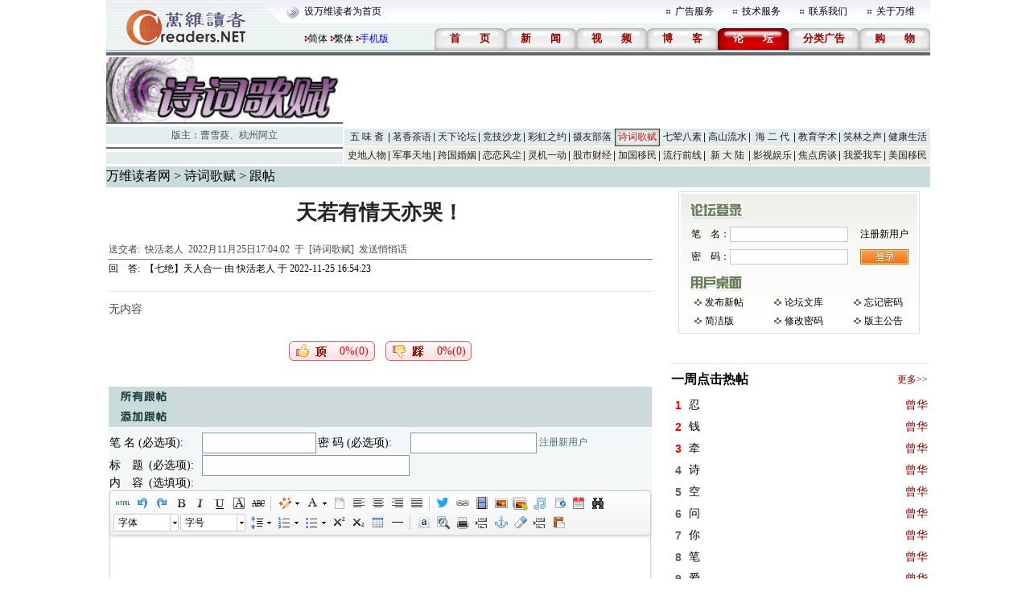

--- FILE ---
content_type: text/html; charset=gbk
request_url: https://bbs.creaders.net/poem/bbsviewer.php?btrd_id=5695441&btrd_trd_id=1624560
body_size: 8803
content:
<!DOCTYPE html PUBLIC "-//W3C//DTD XHTML 1.0 Transitional//EN" "http://www.w3.org/TR/xhtml1/DTD/xhtml1-transitional.dtd">
<html xmlns="http://www.w3.org/1999/xhtml">
<head>
<meta http-equiv="Cache-Control" content="no-cache"/>
<meta http-equiv="Pragma" content="no_cache"/>
<meta http-equiv="Content-Type" content="text/html; charset=gbk"/>
<title>天若有情天亦哭！-诗词歌赋-万维论坛-万维读者网（电脑版）</title>
<link href="/skin/001/css/bbs.css" rel="stylesheet" type="text/css" />
<link href="/skin/001/css/bbs_viewer.css" rel="stylesheet" type="text/css" />



<!--edit by zxy 2007/09/12-->
<!--edit by cs 2007/09/12-->
<script language="javascript" src="../js/ad_func.js"></script>
<script language="javascript" src="../js/forum.js"></script>

<script language="javascript">

var word_disabled = new Array();
var word_replace = new Array();
word_disabled[0] = '鲁太监';
word_disabled[1] = 'hzhzeee';
word_disabled[2] = '无需移民监';
word_disabled[3] = 'zzy2080';
word_disabled[4] = 't.cn';
word_disabled[5] = 'RrjuxIw';
word_disabled[6] = 'amazonaws.com';
word_disabled[7] = '87140925';
word_disabled[8] = '1907661723';
word_replace[0] = '八阕';
word_replace[1] = 'mychiannet.com';
word_replace[2] = 'dyndns.org';
word_replace[3] = 'heyi0021@hotmail.com';
word_replace[4] = 'heyi-peter@hotmail.com';
word_replace[5] = 'newhana.com';
word_replace[6] = 'chinese.blogsite.org';
word_replace[7] = 'chinese-bloggers.com';
word_replace[8] = 'chinese.blogdns.com';
word_replace[9] = 'secretchina.com';
word_replace[10] = 'uee.me';
word_replace[11] = 'bit.ly';
word_replace[12] = 'epochtimes.com';
word_replace[13] = 'mitbbs.com';
word_replace[14] = '6park.com';
word_replace[15] = 'dwnews.com';
word_replace[16] = 'popyard.com';
word_replace[17] = 'popyard.org';
word_replace[18] = 'mitbbs.cn';
word_replace[19] = 'chinesenewsnet.com';
word_replace[20] = 'gong-she.com';
word_replace[21] = 'yes.com.cn';
word_replace[22] = 'chinausmall.com';
word_replace[23] = 'backchina.com';
word_replace[24] = 'dajiyuan.com';
word_replace[25] = 'jschinese.com';
word_replace[26] = 'kidschinese.cn';
word_replace[27] = 'www.aboluowang.com';
word_replace[28] = 'lionlong.com';
word_replace[29] = 'abchuaren.com';
word_replace[30] = 'blog.sina.com.cn/soholion';
word_replace[31] = '6parks.com';
word_replace[32] = 'blog.sina.com.cn/u';

var is_release = false;
var xmlHttp;
function show_thread_content(){
	var html = getValueXMLHttp("ajax_ui.php?act=content");
	document.write(html);
}
/* 用户登录 */
function user_login(uname, upassword, url, frm_id){
	var nam = document.getElementById(uname);
	var psd = document.getElementById(upassword);
	var login = document.getElementById("div_login");
	var panel = document.getElementById("div_panel");
	var edit = document.getElementById("div_edit");
    var cap = document.getElementById('captcha');	
	var tr = document.getElementById('tr_quick_display');
	if(nam.value == ""){
		alert("请输入笔名。");
		nam.focus();
		return false;
	}
	if(psd.value == ""){
		alert("请输入密码名。");
		psd.focus();
		return false;
	}
	url = encodeURIComponent(url);
	var url ="ajax.forum.php?act=login&user_name=" + nam.value + "&user_password=" + psd.value + "&url=" + url + "&frm_id=" + frm_id+ "&captcha="+ cap.value;

	
	var html = getValueXMLHttp(url);
	
		
    var html_arrayresult = html.split("&&&");	
	if(html_arrayresult[0] === "VERIFYCODE" || html_arrayresult[0] === "TOOMUCHERRORLOGINTIMES"){
	    login.innerHTML = html_arrayresult[1];
	    panel.innerHTML = html_arrayresult[2];		
		if(html_arrayresult[0] === "VERIFYCODE")
	    {
		    alert("验证码错误。");
		    captcha.select();
		    return false;			
		}
		else
	    {
		    alert("笔名或密码错误。");
		    nam.select();
		    return false;			
	    }
		

	}	
	
	if(html === "FALSE"){
		alert("笔名或密码错误。");
		nam.select();
		return false;
	}
	if(html === "LOCK"){
		alert("您已被封锁，不能发帖。");
		window.top.location = "https://bbs.creaders.net";
		return false;
	}
	var html_array = html.split("&&&");
	login.innerHTML = html_array[0];
	panel.innerHTML = html_array[1];
	if(html_array.length==4){
		window.location.reload();
	}
	tr.style.display = "none";
	return false;
}
/* 用户登出 */
function user_logout(url, frm_id){
	var login = document.getElementById("div_login");
	var panel = document.getElementById("div_panel");
	var edit = document.getElementById("div_edit");
	var edit2 = document.getElementById("div_edit2");
	var tr = document.getElementById('tr_quick_display');
	url = encodeURIComponent(url);
	var html = getValueXMLHttp("ajax.forum.php?act=logout&url=" + url + "&frm_id=" + frm_id);

	var html_array = html.split("&&&");
	login.innerHTML = html_array[0];
	panel.innerHTML = html_array[1];
	
	var tr = document.getElementById("tr_quick_display");
	if(tr != null){
		tr.style.cssText = "";
	}
	edit.style.display = "none";
	edit2.style.display = "none";

	alert("登出成功。");
}
/* 一周点击热帖 */
function hot_visit(){
	var html = getValueXMLHttp("ajax.forum.php?act=hot_visit");
	if(html != "FALSE"){
		var visit = document.getElementById("hot_visit");
		visit.innerHTML = html;
	}
}
/* 一周回复热帖 */
function hot_replies(){
	var html = getValueXMLHttp("ajax.forum.php?act=hot_replies");
	if(html != "FALSE"){
		var replies = document.getElementById("hot_replies");
		replies.innerHTML = html;
	}
}
function chk_restore(){
	if(is_release){
		alert("正在发送.....");
		return false;
	}
	var tr = document.getElementById("tr_quick_display");
	if(tr.style.cssText == ""){
		var unm = document.getElementById("user_name2");
		var ups = document.getElementById("user_password2");
		if(unm.value == ""){
			alert("请输入笔名。");
			unm.focus();
			return false;
		}
		if(ups.value == ""){
			alert("请输入密码。");
			ups.focus();
			return false;
		}
	}
	
	var bsj = document.getElementById("btrd_subject");
	var bsj_title = bsj.value;
	if(bsj_title == ""){
		alert("请输入标题。");
		bsj.select();
		return false;
	}
	else if(bsj_title.replace(/(^\s*)|(\s*$)/g,"") == ""){
		alert("请输入标题。");
		sj.select();
		return false;
	}
	var content = ue.getContent();
	if(word_disabled.length > 0){
		for(var i = 0; i < word_disabled.length; i++){
			if(bsj.value.indexOf(word_disabled[i]) >= 0){
				alert("标题包含非法文字——" + word_disabled[i] + "。");
				bsj.select();
				return false;
			}
			if(content != ""){
				if(content.indexOf(word_disabled[i]) >= 0){
					alert("内容包含非法文字——" + word_disabled[i] + "。");
					ue.focus();
					return false;
				}
			}
		}
	}
	if(word_replace.length > 0){
		for(var i = 0; i < word_replace.length; i++){
			if(bsj.value.indexOf(word_replace[i]) >= 0){
				alert("标题包含非法文字——" + word_replace[i] + "。");
				bsj.select();
				return false;
			}
		}
	}
	
	is_release = true;
	return true;
}
function chk_restore2(){
	var edit_subject = document.getElementById("edit_trd_subject");
	if(edit_subject.value == ""){
		alert("帖子主题不能为空");
		edit_subject.focus();
		return false;
	}
	return true;
}
function chk_validate()
{
	if(window.XMLHttpRequest){ //Mozilla浏览器
		xmlHttp = new XMLHttpRequest();
	}else if (window.ActiveXObject){ // IE浏览器
		try{
			xmlHttp = new ActiveXObject("Msxml2.XMLHTTP");
		}catch(err){
			try {
				xmlHttp = new ActiveXObject("Microsoft.XMLHTTP");
			}catch(err){
				alert(err.message);
				return;
			}
		}
	}
	
	xmlHttp.open("GET", "validation/ajax.validation.php?act=getNum");
	xmlHttp.onreadystatechange = get_check_validation;
	xmlHttp.send(null);
	
}
function get_check_validation()
{
	if(xmlHttp.readyState == 4){
		
		if(xmlHttp.status == 200){
			var html = xmlHttp.responseText;
			
			if(html != "1")
				return false;		
			else
				return true;
		}
	}
	return false;
}

function post(url,data){
	var xmlHttp = createXMLHttpRequest();
	xmlHttp.open("POST", url, false);
	xmlHttp.setRequestHeader("Content-Type","application/x-www-form-urlencoded");  
	xmlHttp.send(data);
	return xmlHttp.responseText;
}
function ondic(type,tbl,coMId,cobj,bbs_id){
	var CookiesInfo = GetCookie(tbl+bbs_id);
	if(CookiesInfo!=null && CookiesInfo==bbs_id){
			alert("您今天已表决过！请明天再来，谢谢！");
	}else{
		SetCookie(tbl+bbs_id,bbs_id,1);

		var res=post('getcommentcount.php','bbs_id='+bbs_id+'&id='+cobj+'&type='+type);

		try{
			eval('var data='+res+';');
			if(data){
				document.getElementById('zan').innerHTML=data.num[0].percentd+'%('+data.num[0].up+')';
				document.getElementById('cai').innerHTML=data.num[0].percentc+'%('+data.num[0].down+')';
			}
		}catch(err){

		}
	}
}
function GetCookie(c_name){
	if (document.cookie.length > 0){
		c_start = document.cookie.indexOf(c_name + "=")
		if (c_start != -1){
			c_start = c_start + c_name.length + 1;
			c_end   = document.cookie.indexOf(";",c_start);
			if (c_end == -1){
				c_end = document.cookie.length;
			}
			return unescape(document.cookie.substring(c_start,c_end));
		}
	}
	return null
}

function SetCookie(c_name,value,expiredays){
	var exdate = new Date();
	exdate.setDate(exdate.getDate() + expiredays);
	document.cookie = c_name + "=" +escape(value) + ((expiredays == null)?"":";expires=" + exdate.toGMTString());
}

function getDic(){
	var res=post('getcommentcount.php','bbs_id=5695441&type=0');
	try{
		eval('var data='+res+';');
		if(data){
			document.getElementById('zan').innerHTML=data.num[0].percentd+'%('+data.num[0].up+')';
			document.getElementById('cai').innerHTML=data.num[0].percentc+'%('+data.num[0].down+')';
		}
	}catch(err){

	}
}
</script>

<script>
function onSharethisLoad() {
	var toMobile = ['wechat', 'twitter'];
	var __sharethis__share = window.__sharethis__.share;
	window.__sharethis__.share = function (config) {
	if (window.__sharethis__.mobile || toMobile.indexOf(config.network) != -1) {
		config.share_url = 'https://m.creaders.net/bbs/poem/view/1624560';
        config.title = document.title.replace(/（电脑版）$/,'');
	}
	__sharethis__share(config);
	};
}
  // 保证只播放一个 audio 实例
  document.addEventListener('play', function (e) {
    const audios = document.querySelectorAll('audio');
    audios.forEach(audio => {
      if (audio !== e.target) {
        audio.pause();
      }
    });
  }, true);
</script>
<script type="text/javascript" src="https://platform-api.sharethis.com/js/sharethis.js#property=61aeaf2debe4420019507ecf&product=sop" async="async" onload="onSharethisLoad()"></script>
</head>

<body class="">





<center>
<table width="1024" border="0" cellpadding="0" cellspacing="0" background="/skin/001/img/f001.gif">
	<tr>
		<td width="246" rowspan="2"><img src="/skin/001/img/f002.gif"/></td>
		<td width="778" height="29">
			<table width="778" border="0" cellpadding="0" cellspacing="0">
				<tr>
					<td width="430"><a href="javascript:void(0);" onclick="javascript:this.style.behavior='url(#default#homepage)';this.setHomePage('https://www.creaders.net');" class="top">设万维读者为首页</a></td>
					<td width="11"><img src="/skin/001/img/f003.gif"/></td>
					<td width="69"><a href="https://www.creaders.net/ads_service.html" target="_blank">广告服务</a></td>
					<td width="11"><img src="/skin/001/img/f003.gif"/></td>
					<td width="69"><a href="https://www.creaders.net/technic_service.html" target="_blank">技术服务</a></td>
					<td width="11"><img src="/skin/001/img/f003.gif"/></td>
					<td width="69"><a href="https://www.creaders.net/contact_us.html" target="_blank">联系我们</a></td>
					<td width="11"><img src="/skin/001/img/f003.gif"/></td>
					<td width="62"><a href="https://www.creaders.net/about_us.html" target="_blank">关于万维</a></td>
				</tr>
			</table>
		</td>
	</tr>
	<tr>
		<td height="33" align="right" valign="bottom">
			<span style="float: left; margin-top: 5px;">
				<img src="/skin/001/img/f075.gif" />
				<a href="?btrd_id=5695441&btrd_trd_id=1624560&language=gb2312" style="margin-left: -5px;">简体</a>
				<img src="/skin/001/img/f075.gif" />
				<a href="?btrd_id=5695441&btrd_trd_id=1624560&language=big5" style="margin-left: -5px;">繁体</a>
				<img src="/skin/001/img/f075.gif" />
				<a href="https://m.creaders.net/bbs" style="margin-left: -5px; color: #00f;">手机版</a>
			</span>
			<table border="0" cellpadding="0" cellspacing="0" style="float:right;">
				<tr>
					<td width="88" height="27" align="center" background="/skin/001/img/f038.gif"><a href="https://www.creaders.net"><font class="headfont2">首<span class="blank-double"></span>页</font></a></td>
					<td width="88" height="27" align="center" background="/skin/001/img/f038.gif"><a href="https://news.creaders.net/breaking/"><font class="headfont2">新<span class="blank-double"></span>闻</font></a></td>
					<td width="88" height="27" align="center" background="/skin/001/img/f038.gif"><a href="https://video.creaders.net"><font class="headfont2">视<span class="blank-double"></span>频</font></a></td>
					<td width="88" height="27" align="center" background="/skin/001/img/f038.gif"><a href="https://blog.creaders.net"><font class="headfont2">博<span class="blank-double"></span>客</font></a></td>
					<td width="88" height="27" align="center" background="/skin/001/img/f039.gif"><a href="https://bbs.creaders.net"><font class="headfont1">论<span class="blank-double"></span>坛</font></a></td>
					<td width="88" height="27" align="center" background="/skin/001/img/f038.gif"><a href="https://classified.creaders.net"><font class="headfont2">分类广告</font></a></td>
					<td width="88" height="27" align="center" background="/skin/001/img/f038.gif"><a href="https://www.136888.com"><font class="headfont2">购<span class="blank-double"></span>物</font></a></td>
				</tr>
			</table>
		</td>
	</tr>
</table>
<table width="1024" border="0" cellpadding="0" cellspacing="0">
	<tr><td width="1024" height="2" class="color_01"></td></tr>
	<tr><td height="1"></td></tr>
	<tr><td height="4" class="color_02"></td></tr>
	<tr><td height="1"></td></tr>
</table>
<table width="1024" border="0" cellspacing="0" cellpadding="0">
	<tr>
		<td width="294">
			<table width="294" border="0" cellpadding="0" cellspacing="0">
				<tr><td><img src="/src_img/20080615025809.gif" width="294" height="81"/></td></tr>
				<tr><td height="2" bgcolor="#636767"></td></tr>
				<tr><td height="4"></td></tr>
				<tr><td height="21" align="center" class="color_03"><font class="forum_master">版主：<a href='user.php?user_id=151631' class='forum_master' >曹雪葵</a>、<a href='user.php?user_id=171944' class='forum_master' >杭州阿立</a></font></td></tr>
				<tr><td height="4"></td></tr>
				<tr><td height="2" class="color_02"></td></tr>
				<tr><td height="4"></td></tr>
				<tr><td height="15" class="color_03"></td></tr>
			</table>
		</td>
		<td width="2"></td>
		<td width="728">
			<table width="728" border="0" cellpadding="0" cellspacing="0">
				<tr>
					<td width="728" height="90">



					</td>
				</tr>
			</table>
			
<table width='728' border='0' cellpadding='0' cellspacing='0'>
  <tr class='menu_color_1'>
    <td width='56' height='22' id='menu_0' align='center' background='/skin/001/img/f005.gif'><a href='http://bbs.creaders.net/life/' class='menu_2'>五 味 斋</a></td>
    <td width='56' height='22' id='menu_1' align='center' background='/skin/001/img/f005.gif'><a href='http://bbs.creaders.net/tea/' class='menu_2'>茗香茶语</a></td>
    <td width='56' height='22' id='menu_2' align='center' background='/skin/001/img/f005.gif'><a href='http://bbs.creaders.net/politics/' class='menu_2'>天下论坛</a></td>
    <td width='56' height='22' id='menu_3' align='center' background='/skin/001/img/f005.gif'><a href='http://bbs.creaders.net/sports/' class='menu_2'>竞技沙龙</a></td>
    <td width='56' height='22' id='menu_4' align='center' background='/skin/001/img/f005.gif'><a href='http://bbs.creaders.net/rainbow/' class='menu_2'>彩虹之约</a></td>
    <td width='56' height='22' id='menu_5' align='center' background='/skin/001/img/f005.gif'><a href='http://bbs.creaders.net/photograph/' class='menu_2'>摄友部落</a></td>
    <td width='56' height='22' id='menu_6' align='center' background='/skin/001/img/f006.gif'><a href='http://bbs.creaders.net/poem/' class='menu_1'>诗词歌赋</a></td>
    <script language='javascript'>
    var td = document.getElementById('menu_5');
    td.setAttribute('background', '');
    </script>
    <td width='56' height='22' id='menu_7' align='center' background='/skin/001/img/f005.gif'><a href='http://bbs.creaders.net/cook/' class='menu_2'>七荤八素</a></td>
    <td width='56' height='22' id='menu_8' align='center' background='/skin/001/img/f005.gif'><a href='http://bbs.creaders.net/music/' class='menu_2'>高山流水</a></td>
    <td width='56' height='22' id='menu_9' align='center' background='/skin/001/img/f005.gif'><a href='http://bbs.creaders.net/child/' class='menu_2'>海 二 代</a></td>
    <td width='56' height='22' id='menu_10' align='center' background='/skin/001/img/f005.gif'><a href='http://bbs.creaders.net/education/' class='menu_2'>教育学术</a></td>
    <td width='56' height='22' id='menu_11' align='center' background='/skin/001/img/f005.gif'><a href='http://bbs.creaders.net/joke/' class='menu_2'>笑林之声</a></td>
    <td width='56' height='22' id='menu_12' align='center'><a href='http://bbs.creaders.net/health/' class='menu_2'>健康生活</a></td>
  </tr>
  <tr><td height='1' colspan='13'></td></tr>
  <tr class='menu_color_2'>
    <td width='56' height='22' id='menu_13' align='center' background='/skin/001/img/f005.gif'><a href='http://bbs.creaders.net/history/' class='menu_2'>史地人物</a></td>
    <td width='56' height='22' id='menu_14' align='center' background='/skin/001/img/f005.gif'><a href='http://bbs.creaders.net/military/' class='menu_2'>军事天地</a></td>
    <td width='56' height='22' id='menu_15' align='center' background='/skin/001/img/f005.gif'><a href='http://bbs.creaders.net/iwish/' class='menu_2'>跨国婚姻</a></td>
    <td width='56' height='22' id='menu_16' align='center' background='/skin/001/img/f005.gif'><a href='http://bbs.creaders.net/romance/' class='menu_2'>恋恋风尘</a></td>
    <td width='56' height='22' id='menu_17' align='center' background='/skin/001/img/f005.gif'><a href='http://bbs.creaders.net/iq/' class='menu_2'>灵机一动</a></td>
    <td width='56' height='22' id='menu_18' align='center' background='/skin/001/img/f005.gif'><a href='http://bbs.creaders.net/stock/' class='menu_2'>股市财经</a></td>
    <td width='56' height='22' id='menu_19' align='center' background='/skin/001/img/f005.gif'><a href='http://bbs.creaders.net/ca/' class='menu_2'>加国移民</a></td>
    <td width='56' height='22' id='menu_20' align='center' background='/skin/001/img/f005.gif'><a href='http://bbs.creaders.net/fashion/' class='menu_2'>流行前线</a></td>
    <td width='56' height='22' id='menu_21' align='center' background='/skin/001/img/f005.gif'><a href='http://bbs.creaders.net/newland/' class='menu_2'>新 大 陆</a></td>
    <td width='56' height='22' id='menu_22' align='center' background='/skin/001/img/f005.gif'><a href='http://bbs.creaders.net/entertainment/' class='menu_2'>影视娱乐</a></td>
    <td width='56' height='22' id='menu_23' align='center' background='/skin/001/img/f005.gif'><a href='http://bbs.creaders.net/house/' class='menu_2'>焦点房谈</a></td>
    <td width='56' height='22' id='menu_24' align='center' background='/skin/001/img/f005.gif'><a href='http://bbs.creaders.net/car/' class='menu_2'>我爱我车</a></td>
    <td width='56' height='22' id='menu_25' align='center'><a href='http://bbs.creaders.net/abc/' class='menu_2'>美国移民</a></td>
  </tr>
  <tr><td height='1' colspan='13'></td></tr>
</table>
		</td>
	</tr>
</table>
<table width="1024" border="0" cellpadding="0" cellspacing="0">
  <tr><td height="1"></td></tr>
</table>

<table width="1024" border="0" cellpadding="0" cellspacing="0">
  <tr><td>



   </td></tr>
</table>

<!-- 功能块 -->
<table width="1024" border="0" cellpadding="0" cellspacing="0" bgcolor="#c9dbdb">
  <tr height="26">
    <td class="dhzy"><a href="https://www.creaders.net">万维读者网</a> &gt; <a href="http://bbs.creaders.net/poem/">诗词歌赋</a> &gt; 跟帖</td>
    <td width="594" align="center" class="details_ad"><marquee width="584" height="12" direction="left" scrollamount="4" onMouseOver="javascript:this.stop();" onMouseOut="javascript:this.start();"></marquee></td>
  </tr>
</table>

<div class="main">
   <div class="zuo">
      <table width="675" border="0">
		  <tr height="50">
			<td align="center" valign="middle"><a href="#"><span class="STYLE3">天若有情天亦哭！</span></a></td>
		  </tr>
		  <tr><td height="26" align="left" valign="bottom" class="trd_info">送交者:&ensp;<a href="user.php?user_id=167728" class="trd_info" target="_blank">快活老人</a>&ensp;2022月11月25日17:04:02&ensp;于&ensp;[诗词歌赋]&ensp;<a href="javascript:void(0);" onclick="javascript:window.open('sendmessage.php?user_id=167728', null, 'width=545, height=256');" class="trd_info">发送悄悄话</a></td></tr>
		  <tr><td height="1" bgcolor="#788181" style="padding: 0px;"></td></tr>
		  <tr>
		    <td height="26" valign="top" align="left">回&ensp;&ensp;答:&ensp;<a href="bbsviewer.php?trd_id=1624560">【七绝】天人合一</a> 由 <a href='https://blog.creaders.net/u/8393/'  target='_blank'>快活老人</a> 于 2022-11-25 16:54:23 </td>
		  </tr>
		  <tr>
			<td align="center" height="14"><div class="line_grey"></div></td>
		  </tr>
		  <tr>
			<td>
			   <div id="cont"><font class='no_content'>无内容</font></div>
			</td>
		  </tr>
	 </table>

    <table width="675" border="0">
    <tr>
    	<td align="center">



    	</td>
    </tr>
    </table>


     <table width="675" border="0">
		  <tr height="60">
			<td width="328" align="right">
			<table width="107" border="0" background="/skin/001/img/f077.gif">
			  <tr height="21">
				<td align="right" valign="middle" style="padding-top: 3px;cursor: pointer;" onclick="javascript:ondic(1,'commentary','12',1,5695441);">
					<span class="STYLE7" id="zan">0%(0)</span>
				</td>
			  </tr>
			</table>
			</td>
			<td></td>
			<td width="328" align="left">
			 <table width="108" border="0" background="/skin/001/img/f076.gif">
			  <tr height="21">
				<td align="right" valign="middle" style="padding-top: 3px;cursor: pointer;" onclick="javascript:ondic(1,'commentary','12',2,5695441);">
					<span class="STYLE7" id="cai">0%(0)</span>
				</td>
			  </tr>
			</table>
			</td>
		  </tr>
	 </table>
    <table width="675" border="0">
    <tr>
    	<td align="center">
	    	<!-- ShareThis BEGIN --><div class="sharethis-inline-share-buttons"></div><!-- ShareThis END -->
    	</td>
    </tr>
	</table>
   <table width="675" border="0" cellpadding="0" cellspacing="0">
							<tr><td height="6"></td></tr>
							<tr><td height="25" align="left" class="details_2"><img src="/skin/001/img/f034.gif"></td></tr>
							<tr>
								<td align="left">
									<style type='text/css'>
						.ccc{width:610px;display:block;white-space:nowrap;overflow:hidden;float:left;-o-text-overflow: ellipsis;text-overflow:ellipsis;}
						</style>
								</td>
							</tr>
						</table>
                        <table width="675" border="0" cellpadding="0" cellspacing="0">
							<tr><td height="25" align="left" class="details_2"><img src="/skin/001/img/f035.gif"></td></tr>
						</table>
                        <table width="675" border="0" cellpadding="0" cellspacing="0" class="details_other">
							<tr><td height="5" colspan="2"></td></tr>
							<tr>
								<td width="13"></td>
								<td width="675">
									<form name="frm_restore" action="?btrd_trd_id=1624560&btrd_id=5695441" method="post" onsubmit="javascript:return chk_restore();">
									<table width="673" border="0" cellpadding="0" cellspacing="0">
                                    <tr id="tr_quick_display">
                                    	
										<script language="javascript">
											show_thread_content();
										</script>
                                    </tr>
										<tr>
											<td width="115" class="size14" align="left">标&ensp;&ensp;题&ensp;(必选项):</td>
											<td colspan="4" align="left"><input name="btrd_subject" id="btrd_subject" type="text" value="" maxlength="30" class="text2" style="width:252px; height:22px;"></td>
										</tr>
										<tr>
											<td width="115" class="size14">内&ensp;&ensp;容&ensp;(选填项):</td>
											<td width="140" class="size14" colspan="4"></td>
										</tr>
										<tr>
											<td colspan="5" width="673">
<textarea id="btrd_content" name="btrd_content" style="width:671px;height:400px;text-align:left;"></textarea>
<script src="/ueditor/ueditor.config.js?t1" type="text/javascript" charset="gb2312"></script>
<script src="/ueditor/ueditor.all.min.js" type="text/javascript" charset="gb2312"></script>
<script src="/ueditor/toolbtns.js?t1" type="text/javascript" charset="gb2312"></script>
<script type="text/javascript">var ue = UE.getEditor('btrd_content', {scaleEnabled : true});</script>
											</td>
										</tr>	
										<tr>
											<td height="30" align="center" colspan="6">
												<input type="submit" value="" style="width:34px; height:19px; border:0px; cursor:pointer; background:url(/skin/001/img/f036.gif)"/>
												<span class="blank-double"></span>
												<input type="reset" value="" style="width:34px; height:19px; border:0px; cursor:pointer; background:url(/skin/001/img/f037.gif)"/>
											</td>
										</tr>
									</table>
									</form>
									<script language="javascript">
									name_display("tr_quick_display");
									</script>
								</td>
							</tr>
							
						</table>
						<table width="675" border="0" cellpadding="0" cellspacing="0">
							<tr><td height="8"></td></tr>	
							<tr><td><div id="btrd_edit_div2"></div>
							<div id="btrd_edit_div"></div>
							</td></tr>
						</table>
					<table style="margin-top: 20px;">
                        <tr>
                            <td width="10">
                                <div style="width:5px;height:20px;background-color:#99b6b4"></div>
                            </td>
                            <td align="left" height="20" width="663">
                                <span class="STYLE22">实用资讯</span>
                            </td>
                        </tr>
                        <tr>
                            <td colspan="2" align="left">
                            	<div style="width:672px;height:2px;background-color:#99b6b4"></div>
                            </td>
                        </tr>
                    </table>
                    <div style="border: 1px solid #CCC;padding: 5px 0px;margin-top: 2px;">
                    	<table border="0" cellpadding="0" cellspacing="0">
							<tr>
								<td width="645" align="left"><a href="https://www.creaders.net/ads/click/211/5108" style="color:271418; font-size:14px; line-height:30px;" target="_blank" title="<b>回国机票<font color=red>$360起</font> | 商务舱省<font color=green>$200</font> | 全球最佳航空公司出炉：海航获五星</b>"><b>回国机票<font color=red>$360起</font> | 商务舱省<font color=green>$200</font> | 全球最佳航空公司出炉：海航获五星</b></a><br /><a href="https://www.creaders.net/ads/click/211/5132" style="color:271418; font-size:14px; line-height:30px;" target="_blank" title="海外华人福利！在线看陈建斌《三叉戟》热血归回 豪情筑梦 <B><font color=red>高清免费看 无地区限制</font></b>">海外华人福利！在线看陈建斌《三叉戟》热血归回 豪情筑梦 <B><font color=red>高清免费看 无地区限制</font></b></a><br /></td>
							</tr>
						</table>
                    </div>
  
  	</div>
 	<div class="you" id="you">
  		<div class="dl">
    		<table width="300" border="0" cellpadding="0" cellspacing="0">
                <tr height="40"><td></td></tr>
                <tr>
					<td>
	                    <div id="div_login" >
							<table border="0" cellpadding="0" cellspacing="0">
								<tr>
									<td align="center" valign="middle"></td>
								</tr>
							</table>
						</div>
					</td>
				</tr>
            </table>
            <div class="yhzm" id="div_panel">
	            <table width="300" border="0">
	              	<tr>
					  <td height="133" align="center" valign="middle"></td>
					</tr>
	            </table>
            <script language="javascript">user_login_state("btrd_id%3D5695441%26btrd_trd_id%3D1624560%26viewer%3Dnew", 10);</script>
            </div>
		</div>
           <table width="325" border="0">
            <tr>
              <td align="center" valign="middle" height="30">



              </td>
            </tr>
            <tr>
              <td align="center"><div class="line_grey"></div></td>
            </tr>
          </table>
	<table width="325" border="0">
	  <tr height="30">
		<td align="left"><span class="STYLE25">一周点击热帖</span></td>
		<td align="right"><a href="bbs_top_list.php?act=hot&time=7"><span class="STYLE26">更多&gt;&gt;</span></a></td>
	  </tr>
	</table>
     <table width="325" border="0" id="hot_visit">
	 </table>
     <table width="325" border="0">
     	<tr>
     		<td>



     		</td>
     	</tr>
	<tr height="30">
		<td colspan="2" align="center"><div class="line_grey"></div></td>
	</tr>
	</table>

	<table width="325" border="0">
	  <tr height="30">
		<td align="left"><span class="STYLE25">一周回复热帖</span></td>
		<td align="right"></td>
	  </tr>
	</table>
     <table width="325" border="0" id="hot_replies">
	 </table>
      <table width="325" border="0">
            <tr>
              <td align="center" valign="middle">

<!-- 300x250 Ads Slot -->

              </td>
            </tr>

            <tr>
              <td align="center">



              </td>
            </tr>



	</table>
	
		<table width="325" border="0">
			<tr height="30">
				<td align="left"><span class="STYLE25">历史上的今天：回复热帖</span></td>
				<td align="right"></td>
			</tr>
		</table>
		<table width="325" border="0">
			
			<tr height="25">
				<td width="40" align="right">
					<span class="STYLE46">2021:</span>
				</td>
				<td width="264" align="left">
					<a href="bbsviewer.php?trd_id=1572478">
						<span class="STYLE11">七绝 感恩有你（依韵源帅）</span>
					</a>
				</td>
			</tr>
			<tr height="25">
				<td width="40" align="right">
					<span class="STYLE46">2021:</span>
				</td>
				<td width="264" align="left">
					<a href="bbsviewer.php?trd_id=1572461">
						<span class="STYLE11">重发，这个容易看些：风丫头的故事（3</span>
					</a>
				</td>
			</tr>
			<tr height="25">
				<td width="40" align="right">
					<span class="STYLE46">2020:</span>
				</td>
				<td width="264" align="left">
					<a href="bbsviewer.php?trd_id=1515403">
						<span class="STYLE11">[长相思·思断心残月可识?]</span>
					</a>
				</td>
			</tr>
			<tr height="25">
				<td width="40" align="right">
					<span class="STYLE46">2020:</span>
				</td>
				<td width="264" align="left">
					<a href="bbsviewer.php?trd_id=1515300">
						<span class="STYLE11"><小雪飞来>步韵边砦</span>
					</a>
				</td>
			</tr>
			<tr height="25">
				<td width="40" align="right">
					<span class="STYLE46">2019:</span>
				</td>
				<td width="264" align="left">
					<a href="bbsviewer.php?trd_id=1441086">
						<span class="STYLE11">西北行 大巴欢声、魔鬼城</span>
					</a>
				</td>
			</tr>
			<tr height="25">
				<td width="40" align="right">
					<span class="STYLE46">2019:</span>
				</td>
				<td width="264" align="left">
					<a href="bbsviewer.php?trd_id=1441084">
						<span class="STYLE11">闲侃：人生啊，不过是一首《将进酒》。</span>
					</a>
				</td>
			</tr>
			<tr height="25">
				<td width="40" align="right">
					<span class="STYLE46">2018:</span>
				</td>
				<td width="264" align="left">
					<a href="bbsviewer.php?trd_id=1369221">
						<span class="STYLE11">《冬日杂兴二首》</span>
					</a>
				</td>
			</tr>
			<tr height="25">
				<td width="40" align="right">
					<span class="STYLE46">2018:</span>
				</td>
				<td width="264" align="left">
					<a href="bbsviewer.php?trd_id=1369222">
						<span class="STYLE11">《醉妆词.闻抄公假酒热卖》</span>
					</a>
				</td>
			</tr>
			<tr height="25">
				<td width="40" align="right">
					<span class="STYLE46">2017:</span>
				</td>
				<td width="264" align="left">
					<a href="bbsviewer.php?trd_id=1288051">
						<span class="STYLE11">西风一夜满树红：咏秋四首,一爪一首</span>
					</a>
				</td>
			</tr>
			<tr height="25">
				<td width="40" align="right">
					<span class="STYLE46">2017:</span>
				</td>
				<td width="264" align="left">
					<a href="bbsviewer.php?trd_id=1288104">
						<span class="STYLE11">>>>> 接龙来啦！规则详内：</span>
					</a>
				</td>
			</tr>
			<tr height="25">
				<td colspan="3" align="left" valign="middle"><div class="line_grey"></div></td>
			</tr>
		</table>
  </div>
</div>
<!-- 页脚 -->
<hr />
<script language="javascript" src="../js/site_foot_forum.js" charset='gbk'></script>
<script language="javascript">
	set_site_foot({style:'height:70px;vertical-align:top;padding-top:10px;',bgImg:'',color:'#636767'});
</script>

</center>

<script type="text/javascript">
getDic();
hot_visit();
hot_replies();
function showQRCode(imgurl){
	if(!document.getElementById('qrbox')){
		var layer = document.createElement("DIV");
		layer.id="qrbox";
		
		var html="";
		html+='<div id="wechatshare" onclick="hideQRCode();" style="background: #000;position: fixed;z-index: 1000;width: 100%;height: 100%;left: 0;top: 0;filter: alpha(opacity=60);-moz-opacity: 0.6;opacity: 0.6;">';
		html+='</div>';
		html+='<div id="panelbox" style="position: relative;text-align: center;background: #fff;width: 580px;height: 320px;padding-top: 40px;left: 50%;top: 50%;position: fixed;z-index: 1001;border-radius: 15px;margin:-160px 0px 0px -290px;">';
		html+='    <h3>微信扫一扫，打开网页后点击屏幕右上角分享按钮</h3>';
		html+='    <center><img alt="右键另存为下载到本地" src="'+imgurl+'"></center>';
		html+='</div>';
		
		layer.innerHTML = html;
		var body = document.body;
		body.appendChild(layer);
	}else{
		document.getElementById('qrbox').style.display="inline";
	}
}
function hideQRCode(){
	document.getElementById('qrbox').style.display="none";
}
</script>



<script async src='/analytics/track.js?t=W10=.eyJ0eXBlIjoiYmFja190aHJlYWQiLCJpZCI6IjU2OTU0NDEifQ==.3b65c4e09b14d87610ff05690a1954e8'></script>
<noscript><img src="/analytics/pixel/t-W10=.eyJ0eXBlIjoiYmFja190aHJlYWQiLCJpZCI6IjU2OTU0NDEifQ==.3b65c4e09b14d87610ff05690a1954e8.gif" style="display: none;"></noscript>


<!-- Google tag (gtag.js) -->
<script async src="https://www.googletagmanager.com/gtag/js?id=G-CC7GR0YVP2"></script>
<script>
  window.dataLayer = window.dataLayer || [];
  function gtag() { dataLayer.push(arguments); }
  gtag('js', new Date());
  gtag('config', 'G-CC7GR0YVP2');
</script>

</body>
</html>


--- FILE ---
content_type: text/html; charset=gbk
request_url: https://bbs.creaders.net/poem/ajax.forum.php?act=hot_replies
body_size: 595
content:

				<tr height="25">
					<td width="18" valign="middle" align="center">
						<span class="STYLE38">1</span>
					</td>
					<td align="left">
						<a href="bbsviewer.php?trd_id=1678856">
							<span class="STYLE11">家乡早餐珍藏茅台双养胃 插座外</span>
						</a>
					</td>
					<td align="right">
						<a href="user.php?user_id=171944">
							<span class="STYLE46">杭州阿立</span>
						</a>
					</td>
				</tr>
				<tr height="25">
					<td width="18" valign="middle" align="center">
						<span class="STYLE38">2</span>
					</td>
					<td align="left">
						<a href="bbsviewer.php?trd_id=1674291">
							<span class="STYLE11">闲侃：在英国退休，你需要多少退</span>
						</a>
					</td>
					<td align="right">
						<a href="user.php?user_id=153850">
							<span class="STYLE46">绿岛阳光</span>
						</a>
					</td>
				</tr>
				<tr height="25">
					<td width="18" valign="middle" align="center">
						<span class="STYLE38">3</span>
					</td>
					<td align="left">
						<a href="bbsviewer.php?trd_id=1740972">
							<span class="STYLE11">【五律】秋暮</span>
						</a>
					</td>
					<td align="right">
						<a href="user.php?user_id=214263">
							<span class="STYLE46">realspiro</span>
						</a>
					</td>
				</tr>
				<tr height="25">
					<td width="18" valign="middle" align="center">
						<span class="STYLE37">4</span>
					</td>
					<td align="left">
						<a href="bbsviewer.php?trd_id=1674159">
							<span class="STYLE11">雨夜惊魂</span>
						</a>
					</td>
					<td align="right">
						<a href="user.php?user_id=142092">
							<span class="STYLE46">秋韵</span>
						</a>
					</td>
				</tr>
				<tr height="25">
					<td width="18" valign="middle" align="center">
						<span class="STYLE37">5</span>
					</td>
					<td align="left">
						<a href="bbsviewer.php?trd_id=1723970">
							<span class="STYLE11">七绝 贺秋韵先生荣退</span>
						</a>
					</td>
					<td align="right">
						<a href="user.php?user_id=171944">
							<span class="STYLE46">杭州阿立</span>
						</a>
					</td>
				</tr>
				<tr height="25">
					<td width="18" valign="middle" align="center">
						<span class="STYLE37">6</span>
					</td>
					<td align="left">
						<a href="bbsviewer.php?trd_id=1681963">
							<span class="STYLE11">化石山罂粟过瘾 看山景道路崎岖</span>
						</a>
					</td>
					<td align="right">
						<a href="user.php?user_id=171944">
							<span class="STYLE46">杭州阿立</span>
						</a>
					</td>
				</tr>
				<tr height="25">
					<td width="18" valign="middle" align="center">
						<span class="STYLE37">7</span>
					</td>
					<td align="left">
						<a href="bbsviewer.php?trd_id=1677949">
							<span class="STYLE11">2023故乡行（58）上海：陪老乡开</span>
						</a>
					</td>
					<td align="right">
						<a href="user.php?user_id=153850">
							<span class="STYLE46">绿岛阳光</span>
						</a>
					</td>
				</tr>
				<tr height="25">
					<td width="18" valign="middle" align="center">
						<span class="STYLE37">8</span>
					</td>
					<td align="left">
						<a href="bbsviewer.php?trd_id=1741630">
							<span class="STYLE11">【五律】 读杜少陵忆荒城兄</span>
						</a>
					</td>
					<td align="right">
						<a href="user.php?user_id=214263">
							<span class="STYLE46">realspiro</span>
						</a>
					</td>
				</tr>
				<tr height="25">
					<td width="18" valign="middle" align="center">
						<span class="STYLE37">9</span>
					</td>
					<td align="left">
						<a href="bbsviewer.php?trd_id=1704339">
							<span class="STYLE11">欲血蛟螭出太阿 龙年轱辘世情歌</span>
						</a>
					</td>
					<td align="right">
						<a href="user.php?user_id=183395">
							<span class="STYLE46">东南村夫</span>
						</a>
					</td>
				</tr>
				<tr height="25">
					<td width="18" valign="middle" align="center">
						<span class="STYLE37">10</span>
					</td>
					<td align="left">
						<a href="bbsviewer.php?trd_id=1674311">
							<span class="STYLE11">桂枝香.西湖 次韵文起兄</span>
						</a>
					</td>
					<td align="right">
						<a href="user.php?user_id=171944">
							<span class="STYLE46">杭州阿立</span>
						</a>
					</td>
				</tr>
			<tr height="25">
				<td colspan="3" align="left" valign="middle">
					<div class="line_grey"></div>
				</td>
		  	</tr>